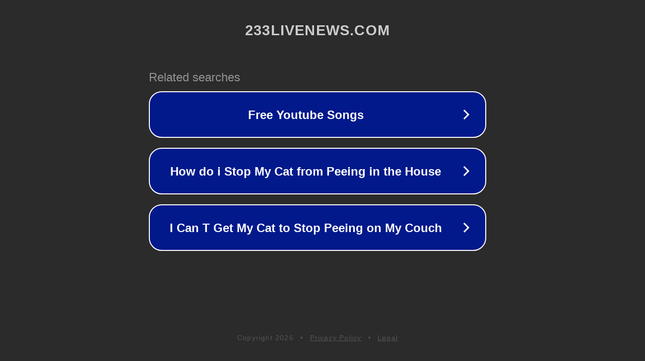

--- FILE ---
content_type: text/html; charset=utf-8
request_url: http://233livenews.com/2019/01/11/captain-holts-tropical-novelty-tee-shirts-from-brooklyn-nine-nine-ranked/
body_size: 1158
content:
<!doctype html>
<html data-adblockkey="MFwwDQYJKoZIhvcNAQEBBQADSwAwSAJBANDrp2lz7AOmADaN8tA50LsWcjLFyQFcb/P2Txc58oYOeILb3vBw7J6f4pamkAQVSQuqYsKx3YzdUHCvbVZvFUsCAwEAAQ==_EV60gQI+DAJvwyewIjK3+SMSPEBnMk5TT0lhhtdwGOrEIHKYuJovtjCRJdfst5evcxE00ZMgB7mcZj5KZMh0vA==" lang="en" style="background: #2B2B2B;">
<head>
    <meta charset="utf-8">
    <meta name="viewport" content="width=device-width, initial-scale=1">
    <link rel="icon" href="[data-uri]">
    <link rel="preconnect" href="https://www.google.com" crossorigin>
</head>
<body>
<div id="target" style="opacity: 0"></div>
<script>window.park = "[base64]";</script>
<script src="/bluQnchHG.js"></script>
</body>
</html>
